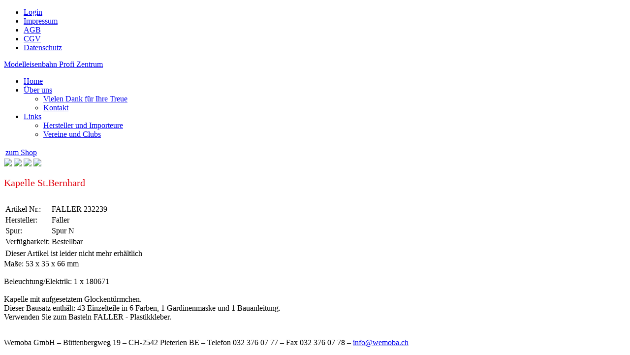

--- FILE ---
content_type: text/html;charset=UTF-8
request_url: https://www.wemoba.ch/?srv=shop&pg=det&sarId=14476&rub=2
body_size: 2648
content:
<!DOCTYPE html>
<html lang="de">
<head>
<title>
FALLER 232239-Kapelle St.Bernhard-Faller-Spur N - Wemoba
</title>
<meta name="page-title" content="Wemoba" />
<link rel="apple-touch-icon" sizes="120x120" href="/pages/img/favicons/apple-touch-icon.png">
<link rel="icon" type="image/png" href="/pages/img/favicons/favicon-32x32.png" sizes="32x32">
<link rel="icon" type="image/png" href="/pages/img/favicons/favicon-16x16.png" sizes="16x16">
<link rel="manifest" href="/pages/img/favicons/manifest.json">
<link rel="mask-icon" href="/pages/img/favicons/safari-pinned-tab.svg" color="#5bbad5">
<link rel="shortcut icon" href="/pages/img/favicons/favicon.ico">
<meta name="msapplication-config" content="/pages/img/favicons/browserconfig.xml">
<meta name="theme-color" content="#ffffff">
<script charset="utf-8" type="text/javascript" src="/pages/jquery/jquery-1.8.3.min.js"></script>	
<link rel="stylesheet" type="text/css" href="/pages/jquery/ui/jquery-ui.min.css" />	
<script charset="utf-8" type="text/javascript" src="/pages/jquery/ui/jquery-ui.min.js"></script>
<link rel="stylesheet" type="text/css" href="/pages/jquery/toastmessage/css/jquery.toastmessage.css" />	
<script charset="utf-8" src="/pages/jquery/toastmessage/jquery.toastmessage.js"></script>
<script src="/admin/js/validate.js"></script>
<script src="/pages/js/tools.js?x=20181203"></script>
<script src="/pages/js/shop_2017.js?x=20181203"></script>
<link href='https://fonts.googleapis.com/css?family=Open+Sans+Condensed:300' rel='stylesheet' type='text/css'>
<link rel="stylesheet" href="/styles/global1.css" />
<link rel="stylesheet" href="/pages/css/default.css?x=20181203" />
<link rel="stylesheet" href="/pages/css/shop_2017.css?x=20181203" />
<link rel="stylesheet" href="/pages/css/layout_2017.css?x=20181203" />
<script>
function getPath( catId, artId ){
$.post( "/pages/mod/getPath.cfm?dom=1&catId=" + catId + "&artId=" + artId ).done(function( data ) {
var vData = jQuery.parseJSON( data );
location.href = vData.path ;
});
}
function closeShadow(){
$("#the_shadow_box").html( "" )
$("#the_shadow").css( "display", "none" );
}
function openAGB(){
$('#the_shadow_box').load("/pages/cms/GetCmsContent.cfm?id=145", function(){
success: $('#the_shadow').css( "display", "block" );
});
}
</script>
<script>
$( document ).ready(function() {
$("#shadow_container").click(function( event ) {
event.stopPropagation();
});
window.onscroll=function(){ checkScrollTop(); }
});
function checkScrollTop() {
if( $(document).scrollTop() > 200 ){
$("body").addClass( "scrolled" );
} else {
$("body").removeClass( "scrolled" );
}
}
function goTop(){
$("body").removeClass( "scrolled" );
$('html, body').animate({
scrollTop: 95
}, 100);
}
</script>
</head>
<body class="shop">
<script>
(function(i,s,o,g,r,a,m){i['GoogleAnalyticsObject']=r;i[r]=i[r]||function(){
(i[r].q=i[r].q||[]).push(arguments)},i[r].l=1*new Date();a=s.createElement(o),
m=s.getElementsByTagName(o)[0];a.async=1;a.src=g;m.parentNode.insertBefore(a,m)
})(window,document,'script','https://www.google-analytics.com/analytics.js','ga');
ga('create', 'UA-781204-60', 'auto');
ga('send', 'pageview');
</script>
<div id="container">
<header>
<ul id="service">
<li id="service_login"><a href="javascript:openShadowBox('/pages/rpc/member/login_frm.cfm?srv=shop','')">Login</a></li>
<li class="">
<a href="/?rub=18">Impressum</a> 
</li>
<li class="">
<a href="/?rub=19">AGB</a> 
</li>
<li class="">
<a href="/?rub=35">CGV</a> 
</li>
<li class="">
<a href="/?rub=52">Datenschutz</a> 
</li>
</ul>
<a href="/" id="logo">Modelleisenbahn Profi Zentrum</a></header>
<div id="redbar">
<nav id="main">
<ul>
<li class="current">
<a href="/?rub=1" target="_self">Home</a>
</li>
<li class="">
<a href="/?rub=4" target="_self">Über uns</a>
<ul>
<li><a href="/?rub=4#37">Vielen Dank für Ihre Treue</a></li>
<li><a href="/?rub=4#13">Kontakt</a></li>
</ul>
</li>
<li class="">
<a href="/?rub=6" target="_self">Links</a>
<ul>
<li><a href="/?rub=6#16">Hersteller und Importeure</a></li>
<li><a href="/?rub=6#15">Vereine und Clubs</a></li>
</ul>
</li>
</ul>
</nav>
</div>
<main class="shop">
<div id="shop">
<link rel="stylesheet" type="text/css" href="/pages/dyn/gallery/gallery.css">
<script type="text/javascript" src="/pages/dyn/gallery/jquery.bwise.gallery.js"></script>
<div id="article_det">
<div class="textbutton_container">
<table>
<tr>
<td class="w100p"><a href="/?srv=shop&rub=2&startPG=1" class="textbutton">zum Shop</a></td>
</tr>
</table>
</div>
<div class="article_det_main">
<div class="article_det_image">
<div class="pdhThumbnail_box bwiseGallery" id="NameOfSecondGallery">
<div>
<a	class	= "article_det_image_small"
id	= "thumb_0"
style	= "background-image:url('https://www.wemoba.ch/media/images/435xauto/FALLER_232239.jpg')"
data-imgS	= "url('https://www.wemoba.ch/media/images/435xauto/FALLER_232239.jpg')"
data-imgL	= "url('https://www.wemoba.ch/media/images/full/FALLER_232239.jpg')"
target	= "_blank">
<img src="https://www.wemoba.ch/media/images/435xauto/FALLER_232239.jpg">
</a>
<a	class	= "article_det_image_small"
id	= "thumb_1"
style	= "background-image:url('https://www.wemoba.ch/media/images/435xauto/FALLER_232239,1.jpg')"
data-imgS	= "url('https://www.wemoba.ch/media/images/435xauto/FALLER_232239,1.jpg')"
data-imgL	= "url('https://www.wemoba.ch/media/images/full/FALLER_232239,1.jpg')"
target	= "_blank">
<img src="https://www.wemoba.ch/media/images/435xauto/FALLER_232239,1.jpg">
</a>
<a	class	= "article_det_image_small"
id	= "thumb_2"
style	= "background-image:url('https://www.wemoba.ch/media/images/435xauto/FALLER_232239,2.jpg')"
data-imgS	= "url('https://www.wemoba.ch/media/images/435xauto/FALLER_232239,2.jpg')"
data-imgL	= "url('https://www.wemoba.ch/media/images/full/FALLER_232239,2.jpg')"
target	= "_blank">
<img src="https://www.wemoba.ch/media/images/435xauto/FALLER_232239,2.jpg">
</a>
<a	class	= "article_det_image_small"
id	= "thumb_3"
style	= "background-image:url('https://www.wemoba.ch/media/images/435xauto/FALLER_232239,3.jpg')"
data-imgS	= "url('https://www.wemoba.ch/media/images/435xauto/FALLER_232239,3.jpg')"
data-imgL	= "url('https://www.wemoba.ch/media/images/full/FALLER_232239,3.jpg')"
target	= "_blank">
<img src="https://www.wemoba.ch/media/images/435xauto/FALLER_232239,3.jpg">
</a>
</div>
</div>
</div>
<div class="article_det_title"><h1>Kapelle St.Bernhard</h1></div>
<div class="article_det_text article_det_text1"></div>
<div class="article_det_text article_det_text2"></div>
<table class="article_det_info article_det_buy">
<tr>
<td class="article_det_label">Artikel Nr.:</td>
<td class="article_det_artnr">FALLER 232239</td>
</tr>
<tr>
<td class="article_det_label">Hersteller:</td>
<td class="article_det_manufacturer">Faller</td>
</tr>
<tr>
<td class="article_det_label">Spur:</td>
<td class="article_det_manufacturer">Spur N</td>
</tr>
<tr>
<td class="article_det_label">Verfügbarkeit:</td>
<td class="article_det_manufacturer">Bestellbar</td>
</tr>
</table>
<table class="article_det_info article_det_buy">
<tr>
<td class="article_det_label article_det_price w100p" style="text-align: left;">Dieser Artikel ist leider nicht mehr erhältlich</td>
</tr>
</table>
<div class="article_det_text"><div>Maße: 53 x 35 x 66 mm</div><BR><div>Beleuchtung/Elektrik: 1 x 180671</div><BR>Kapelle mit aufgesetztem Glockentürmchen.<BR>Dieser Bausatz enthält: 43 Einzelteile in 6 Farben, 1 Gardinenmaske und 1 Bauanleitung.<br />Verwenden Sie zum Basteln FALLER - Plastikkleber.<br /><BR></div>
</div>
</div>
<div id="shop_shadow"></div>
</div>
</main>
<footer>
<p>Wemoba GmbH &ndash; B&uuml;ttenbergweg 19 &ndash;&nbsp;CH-2542 Pieterlen BE &ndash; Telefon 032 376 07 77 &ndash; Fax 032 376 07 78 &ndash; <a href="mailto:info&#64;wemoba.ch">info&#64;wemoba.ch</a></p>
</footer>
<div id="goTop" onClick="goTop();"></div>
<div id="shadow" onClick="closeShadowBox();">
<div id="shadow_container">
<div id="shadow_close" onClick="closeShadowBox();"></div>
<div id="shadow_box"></div>
</div>
</div>
</div>
</body>
</html>


--- FILE ---
content_type: text/css
request_url: https://www.wemoba.ch/styles/global1.css
body_size: 119
content:
h1 {
font-size: 20px;
font-weight: 300;
line-height: 32px;
color: rgba( 225,0,12,1 );
padding-bottom: 12px;
}




--- FILE ---
content_type: text/plain
request_url: https://www.google-analytics.com/j/collect?v=1&_v=j102&a=1706835962&t=pageview&_s=1&dl=https%3A%2F%2Fwww.wemoba.ch%2F%3Fsrv%3Dshop%26pg%3Ddet%26sarId%3D14476%26rub%3D2&ul=en-us%40posix&dt=FALLER%20232239-Kapelle%20St.Bernhard-Faller-Spur%20N%20-%20Wemoba&sr=1280x720&vp=1280x720&_u=IEBAAEABAAAAACAAI~&jid=1253275591&gjid=696752653&cid=1550482586.1763206156&tid=UA-781204-60&_gid=1151549379.1763206156&_r=1&_slc=1&z=1261338057
body_size: -449
content:
2,cG-5X9MPT99V4